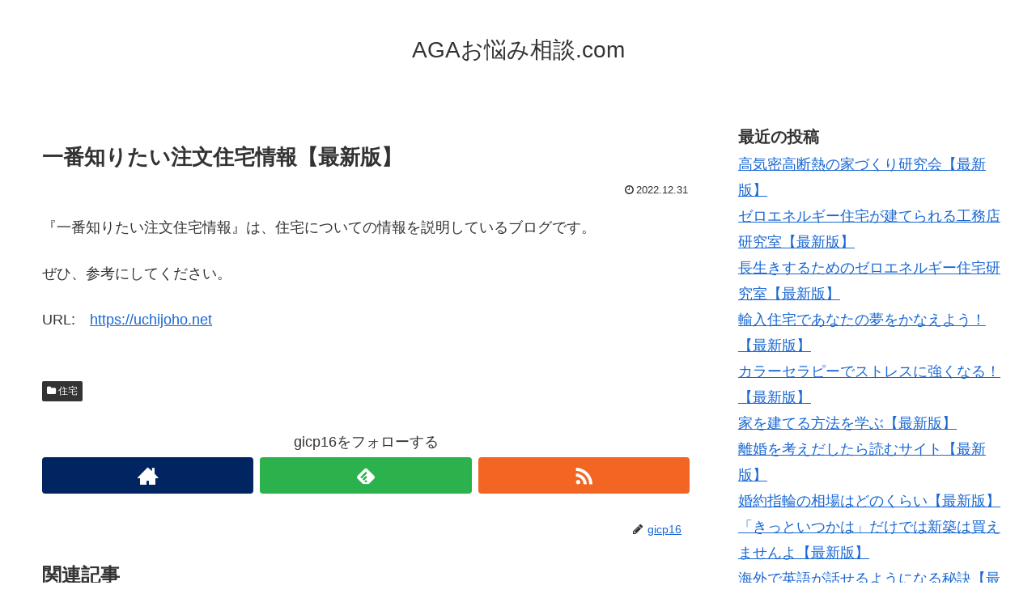

--- FILE ---
content_type: text/html; charset=UTF-8
request_url: https://nayamiaga.com/archives/217
body_size: 12681
content:
<!doctype html>
<html lang="ja">

<head>
  
  
<meta charset="utf-8">

<meta http-equiv="X-UA-Compatible" content="IE=edge">

<meta name="HandheldFriendly" content="True">
<meta name="MobileOptimized" content="320">
<meta name="viewport" content="width=device-width, initial-scale=1"/>



<title>一番知りたい注文住宅情報【最新版】  |  AGAお悩み相談.com</title>
<meta name='robots' content='max-image-preview:large' />
<link rel='dns-prefetch' href='//cdnjs.cloudflare.com' />
<link rel='dns-prefetch' href='//maxcdn.bootstrapcdn.com' />
<link rel="alternate" type="application/rss+xml" title="AGAお悩み相談.com &raquo; フィード" href="https://nayamiaga.com/feed" />
<link rel="alternate" type="application/rss+xml" title="AGAお悩み相談.com &raquo; コメントフィード" href="https://nayamiaga.com/comments/feed" />
<style id='wp-img-auto-sizes-contain-inline-css'>
img:is([sizes=auto i],[sizes^="auto," i]){contain-intrinsic-size:3000px 1500px}
/*# sourceURL=wp-img-auto-sizes-contain-inline-css */
</style>
<link rel='stylesheet' id='cocoon-style-css' href='https://nayamiaga.com/wp-content/themes/cocoon-master/style.css?ver=6.9&#038;fver=20190216043208' media='all' />
<style id='cocoon-style-inline-css'>
@media screen and (max-width:480px){.page-body{font-size:16px}}.main{width:860px}.sidebar{width:356px}@media screen and (max-width:1242px){ .wrap{width:auto}.main,.sidebar,.sidebar-left .main,.sidebar-left .sidebar{margin:0 .5%}.main{width:67%}.sidebar{padding:0 10px;width:30%}.entry-card-thumb{width:38%}.entry-card-content{margin-left:40%}}body::after{content:url(https://nayamiaga.com/wp-content/themes/cocoon-master/lib/analytics/access.php?post_id=217&post_type=post);visibility:hidden;position:absolute;bottom:0;right:0;width:1px;height:1px;overflow:hidden} .toc-checkbox{display:none}.toc-content{visibility:hidden;  height:0;opacity:.2;transition:all .5s ease-out}.toc-checkbox:checked~.toc-content{ visibility:visible;padding-top:.6em;height:100%;opacity:1}.toc-title::after{content:'[開く]';margin-left:.5em;cursor:pointer;font-size:.8em}.toc-title:hover::after{text-decoration:underline}.toc-checkbox:checked+.toc-title::after{content:'[閉じる]'}#respond{display:none}.entry-content>*,.demo .entry-content p{line-height:1.8}.entry-content>*,.demo .entry-content p{margin-top:1.4em;margin-bottom:1.4em}.entry-content>.micro-top{margin-bottom:-1.54em}.entry-content>.micro-balloon{margin-bottom:-1.12em}.entry-content>.micro-bottom{margin-top:-1.54em}.entry-content>.micro-bottom.micro-balloon{margin-top:-1.12em;margin-bottom:1.4em}
/*# sourceURL=cocoon-style-inline-css */
</style>
<link rel='stylesheet' id='font-awesome-style-css' href='https://maxcdn.bootstrapcdn.com/font-awesome/4.7.0/css/font-awesome.min.css?ver=6.9' media='all' />
<link rel='stylesheet' id='icomoon-style-css' href='https://nayamiaga.com/wp-content/themes/cocoon-master/webfonts/icomoon/style.css?ver=6.9&#038;fver=20190216043208' media='all' />
<link rel='stylesheet' id='baguettebox-style-css' href='https://nayamiaga.com/wp-content/themes/cocoon-master/plugins/baguettebox/dist/baguetteBox.min.css?ver=6.9&#038;fver=20190216043208' media='all' />
<link rel='stylesheet' id='slick-theme-style-css' href='https://nayamiaga.com/wp-content/themes/cocoon-master/plugins/slick/slick-theme.css?ver=6.9&#038;fver=20190216043208' media='all' />
<link rel='stylesheet' id='cocoon-child-style-css' href='https://nayamiaga.com/wp-content/themes/cocoon-child-master/style.css?ver=6.9&#038;fver=20210601012502' media='all' />
<style id='wp-block-library-inline-css'>
:root{--wp-block-synced-color:#7a00df;--wp-block-synced-color--rgb:122,0,223;--wp-bound-block-color:var(--wp-block-synced-color);--wp-editor-canvas-background:#ddd;--wp-admin-theme-color:#007cba;--wp-admin-theme-color--rgb:0,124,186;--wp-admin-theme-color-darker-10:#006ba1;--wp-admin-theme-color-darker-10--rgb:0,107,160.5;--wp-admin-theme-color-darker-20:#005a87;--wp-admin-theme-color-darker-20--rgb:0,90,135;--wp-admin-border-width-focus:2px}@media (min-resolution:192dpi){:root{--wp-admin-border-width-focus:1.5px}}.wp-element-button{cursor:pointer}:root .has-very-light-gray-background-color{background-color:#eee}:root .has-very-dark-gray-background-color{background-color:#313131}:root .has-very-light-gray-color{color:#eee}:root .has-very-dark-gray-color{color:#313131}:root .has-vivid-green-cyan-to-vivid-cyan-blue-gradient-background{background:linear-gradient(135deg,#00d084,#0693e3)}:root .has-purple-crush-gradient-background{background:linear-gradient(135deg,#34e2e4,#4721fb 50%,#ab1dfe)}:root .has-hazy-dawn-gradient-background{background:linear-gradient(135deg,#faaca8,#dad0ec)}:root .has-subdued-olive-gradient-background{background:linear-gradient(135deg,#fafae1,#67a671)}:root .has-atomic-cream-gradient-background{background:linear-gradient(135deg,#fdd79a,#004a59)}:root .has-nightshade-gradient-background{background:linear-gradient(135deg,#330968,#31cdcf)}:root .has-midnight-gradient-background{background:linear-gradient(135deg,#020381,#2874fc)}:root{--wp--preset--font-size--normal:16px;--wp--preset--font-size--huge:42px}.has-regular-font-size{font-size:1em}.has-larger-font-size{font-size:2.625em}.has-normal-font-size{font-size:var(--wp--preset--font-size--normal)}.has-huge-font-size{font-size:var(--wp--preset--font-size--huge)}.has-text-align-center{text-align:center}.has-text-align-left{text-align:left}.has-text-align-right{text-align:right}.has-fit-text{white-space:nowrap!important}#end-resizable-editor-section{display:none}.aligncenter{clear:both}.items-justified-left{justify-content:flex-start}.items-justified-center{justify-content:center}.items-justified-right{justify-content:flex-end}.items-justified-space-between{justify-content:space-between}.screen-reader-text{border:0;clip-path:inset(50%);height:1px;margin:-1px;overflow:hidden;padding:0;position:absolute;width:1px;word-wrap:normal!important}.screen-reader-text:focus{background-color:#ddd;clip-path:none;color:#444;display:block;font-size:1em;height:auto;left:5px;line-height:normal;padding:15px 23px 14px;text-decoration:none;top:5px;width:auto;z-index:100000}html :where(.has-border-color){border-style:solid}html :where([style*=border-top-color]){border-top-style:solid}html :where([style*=border-right-color]){border-right-style:solid}html :where([style*=border-bottom-color]){border-bottom-style:solid}html :where([style*=border-left-color]){border-left-style:solid}html :where([style*=border-width]){border-style:solid}html :where([style*=border-top-width]){border-top-style:solid}html :where([style*=border-right-width]){border-right-style:solid}html :where([style*=border-bottom-width]){border-bottom-style:solid}html :where([style*=border-left-width]){border-left-style:solid}html :where(img[class*=wp-image-]){height:auto;max-width:100%}:where(figure){margin:0 0 1em}html :where(.is-position-sticky){--wp-admin--admin-bar--position-offset:var(--wp-admin--admin-bar--height,0px)}@media screen and (max-width:600px){html :where(.is-position-sticky){--wp-admin--admin-bar--position-offset:0px}}

/*# sourceURL=wp-block-library-inline-css */
</style><style id='wp-block-categories-inline-css' type='text/css'>
.wp-block-categories{box-sizing:border-box}.wp-block-categories.alignleft{margin-right:2em}.wp-block-categories.alignright{margin-left:2em}.wp-block-categories.wp-block-categories-dropdown.aligncenter{text-align:center}.wp-block-categories .wp-block-categories__label{display:block;width:100%}
/*# sourceURL=https://nayamiaga.com/wp-includes/blocks/categories/style.min.css */
</style>
<style id='wp-block-heading-inline-css' type='text/css'>
h1:where(.wp-block-heading).has-background,h2:where(.wp-block-heading).has-background,h3:where(.wp-block-heading).has-background,h4:where(.wp-block-heading).has-background,h5:where(.wp-block-heading).has-background,h6:where(.wp-block-heading).has-background{padding:1.25em 2.375em}h1.has-text-align-left[style*=writing-mode]:where([style*=vertical-lr]),h1.has-text-align-right[style*=writing-mode]:where([style*=vertical-rl]),h2.has-text-align-left[style*=writing-mode]:where([style*=vertical-lr]),h2.has-text-align-right[style*=writing-mode]:where([style*=vertical-rl]),h3.has-text-align-left[style*=writing-mode]:where([style*=vertical-lr]),h3.has-text-align-right[style*=writing-mode]:where([style*=vertical-rl]),h4.has-text-align-left[style*=writing-mode]:where([style*=vertical-lr]),h4.has-text-align-right[style*=writing-mode]:where([style*=vertical-rl]),h5.has-text-align-left[style*=writing-mode]:where([style*=vertical-lr]),h5.has-text-align-right[style*=writing-mode]:where([style*=vertical-rl]),h6.has-text-align-left[style*=writing-mode]:where([style*=vertical-lr]),h6.has-text-align-right[style*=writing-mode]:where([style*=vertical-rl]){rotate:180deg}
/*# sourceURL=https://nayamiaga.com/wp-includes/blocks/heading/style.min.css */
</style>
<style id='wp-block-latest-posts-inline-css' type='text/css'>
.wp-block-latest-posts{box-sizing:border-box}.wp-block-latest-posts.alignleft{margin-right:2em}.wp-block-latest-posts.alignright{margin-left:2em}.wp-block-latest-posts.wp-block-latest-posts__list{list-style:none}.wp-block-latest-posts.wp-block-latest-posts__list li{clear:both;overflow-wrap:break-word}.wp-block-latest-posts.is-grid{display:flex;flex-wrap:wrap}.wp-block-latest-posts.is-grid li{margin:0 1.25em 1.25em 0;width:100%}@media (min-width:600px){.wp-block-latest-posts.columns-2 li{width:calc(50% - .625em)}.wp-block-latest-posts.columns-2 li:nth-child(2n){margin-right:0}.wp-block-latest-posts.columns-3 li{width:calc(33.33333% - .83333em)}.wp-block-latest-posts.columns-3 li:nth-child(3n){margin-right:0}.wp-block-latest-posts.columns-4 li{width:calc(25% - .9375em)}.wp-block-latest-posts.columns-4 li:nth-child(4n){margin-right:0}.wp-block-latest-posts.columns-5 li{width:calc(20% - 1em)}.wp-block-latest-posts.columns-5 li:nth-child(5n){margin-right:0}.wp-block-latest-posts.columns-6 li{width:calc(16.66667% - 1.04167em)}.wp-block-latest-posts.columns-6 li:nth-child(6n){margin-right:0}}:root :where(.wp-block-latest-posts.is-grid){padding:0}:root :where(.wp-block-latest-posts.wp-block-latest-posts__list){padding-left:0}.wp-block-latest-posts__post-author,.wp-block-latest-posts__post-date{display:block;font-size:.8125em}.wp-block-latest-posts__post-excerpt,.wp-block-latest-posts__post-full-content{margin-bottom:1em;margin-top:.5em}.wp-block-latest-posts__featured-image a{display:inline-block}.wp-block-latest-posts__featured-image img{height:auto;max-width:100%;width:auto}.wp-block-latest-posts__featured-image.alignleft{float:left;margin-right:1em}.wp-block-latest-posts__featured-image.alignright{float:right;margin-left:1em}.wp-block-latest-posts__featured-image.aligncenter{margin-bottom:1em;text-align:center}
/*# sourceURL=https://nayamiaga.com/wp-includes/blocks/latest-posts/style.min.css */
</style>
<style id='wp-block-loginout-inline-css' type='text/css'>
.wp-block-loginout{box-sizing:border-box}
/*# sourceURL=https://nayamiaga.com/wp-includes/blocks/loginout/style.min.css */
</style>
<style id='wp-block-group-inline-css' type='text/css'>
.wp-block-group{box-sizing:border-box}:where(.wp-block-group.wp-block-group-is-layout-constrained){position:relative}
/*# sourceURL=https://nayamiaga.com/wp-includes/blocks/group/style.min.css */
</style>
<style id='global-styles-inline-css' type='text/css'>
:root{--wp--preset--aspect-ratio--square: 1;--wp--preset--aspect-ratio--4-3: 4/3;--wp--preset--aspect-ratio--3-4: 3/4;--wp--preset--aspect-ratio--3-2: 3/2;--wp--preset--aspect-ratio--2-3: 2/3;--wp--preset--aspect-ratio--16-9: 16/9;--wp--preset--aspect-ratio--9-16: 9/16;--wp--preset--color--black: #000000;--wp--preset--color--cyan-bluish-gray: #abb8c3;--wp--preset--color--white: #ffffff;--wp--preset--color--pale-pink: #f78da7;--wp--preset--color--vivid-red: #cf2e2e;--wp--preset--color--luminous-vivid-orange: #ff6900;--wp--preset--color--luminous-vivid-amber: #fcb900;--wp--preset--color--light-green-cyan: #7bdcb5;--wp--preset--color--vivid-green-cyan: #00d084;--wp--preset--color--pale-cyan-blue: #8ed1fc;--wp--preset--color--vivid-cyan-blue: #0693e3;--wp--preset--color--vivid-purple: #9b51e0;--wp--preset--gradient--vivid-cyan-blue-to-vivid-purple: linear-gradient(135deg,rgb(6,147,227) 0%,rgb(155,81,224) 100%);--wp--preset--gradient--light-green-cyan-to-vivid-green-cyan: linear-gradient(135deg,rgb(122,220,180) 0%,rgb(0,208,130) 100%);--wp--preset--gradient--luminous-vivid-amber-to-luminous-vivid-orange: linear-gradient(135deg,rgb(252,185,0) 0%,rgb(255,105,0) 100%);--wp--preset--gradient--luminous-vivid-orange-to-vivid-red: linear-gradient(135deg,rgb(255,105,0) 0%,rgb(207,46,46) 100%);--wp--preset--gradient--very-light-gray-to-cyan-bluish-gray: linear-gradient(135deg,rgb(238,238,238) 0%,rgb(169,184,195) 100%);--wp--preset--gradient--cool-to-warm-spectrum: linear-gradient(135deg,rgb(74,234,220) 0%,rgb(151,120,209) 20%,rgb(207,42,186) 40%,rgb(238,44,130) 60%,rgb(251,105,98) 80%,rgb(254,248,76) 100%);--wp--preset--gradient--blush-light-purple: linear-gradient(135deg,rgb(255,206,236) 0%,rgb(152,150,240) 100%);--wp--preset--gradient--blush-bordeaux: linear-gradient(135deg,rgb(254,205,165) 0%,rgb(254,45,45) 50%,rgb(107,0,62) 100%);--wp--preset--gradient--luminous-dusk: linear-gradient(135deg,rgb(255,203,112) 0%,rgb(199,81,192) 50%,rgb(65,88,208) 100%);--wp--preset--gradient--pale-ocean: linear-gradient(135deg,rgb(255,245,203) 0%,rgb(182,227,212) 50%,rgb(51,167,181) 100%);--wp--preset--gradient--electric-grass: linear-gradient(135deg,rgb(202,248,128) 0%,rgb(113,206,126) 100%);--wp--preset--gradient--midnight: linear-gradient(135deg,rgb(2,3,129) 0%,rgb(40,116,252) 100%);--wp--preset--font-size--small: 13px;--wp--preset--font-size--medium: 20px;--wp--preset--font-size--large: 36px;--wp--preset--font-size--x-large: 42px;--wp--preset--spacing--20: 0.44rem;--wp--preset--spacing--30: 0.67rem;--wp--preset--spacing--40: 1rem;--wp--preset--spacing--50: 1.5rem;--wp--preset--spacing--60: 2.25rem;--wp--preset--spacing--70: 3.38rem;--wp--preset--spacing--80: 5.06rem;--wp--preset--shadow--natural: 6px 6px 9px rgba(0, 0, 0, 0.2);--wp--preset--shadow--deep: 12px 12px 50px rgba(0, 0, 0, 0.4);--wp--preset--shadow--sharp: 6px 6px 0px rgba(0, 0, 0, 0.2);--wp--preset--shadow--outlined: 6px 6px 0px -3px rgb(255, 255, 255), 6px 6px rgb(0, 0, 0);--wp--preset--shadow--crisp: 6px 6px 0px rgb(0, 0, 0);}:where(.is-layout-flex){gap: 0.5em;}:where(.is-layout-grid){gap: 0.5em;}body .is-layout-flex{display: flex;}.is-layout-flex{flex-wrap: wrap;align-items: center;}.is-layout-flex > :is(*, div){margin: 0;}body .is-layout-grid{display: grid;}.is-layout-grid > :is(*, div){margin: 0;}:where(.wp-block-columns.is-layout-flex){gap: 2em;}:where(.wp-block-columns.is-layout-grid){gap: 2em;}:where(.wp-block-post-template.is-layout-flex){gap: 1.25em;}:where(.wp-block-post-template.is-layout-grid){gap: 1.25em;}.has-black-color{color: var(--wp--preset--color--black) !important;}.has-cyan-bluish-gray-color{color: var(--wp--preset--color--cyan-bluish-gray) !important;}.has-white-color{color: var(--wp--preset--color--white) !important;}.has-pale-pink-color{color: var(--wp--preset--color--pale-pink) !important;}.has-vivid-red-color{color: var(--wp--preset--color--vivid-red) !important;}.has-luminous-vivid-orange-color{color: var(--wp--preset--color--luminous-vivid-orange) !important;}.has-luminous-vivid-amber-color{color: var(--wp--preset--color--luminous-vivid-amber) !important;}.has-light-green-cyan-color{color: var(--wp--preset--color--light-green-cyan) !important;}.has-vivid-green-cyan-color{color: var(--wp--preset--color--vivid-green-cyan) !important;}.has-pale-cyan-blue-color{color: var(--wp--preset--color--pale-cyan-blue) !important;}.has-vivid-cyan-blue-color{color: var(--wp--preset--color--vivid-cyan-blue) !important;}.has-vivid-purple-color{color: var(--wp--preset--color--vivid-purple) !important;}.has-black-background-color{background-color: var(--wp--preset--color--black) !important;}.has-cyan-bluish-gray-background-color{background-color: var(--wp--preset--color--cyan-bluish-gray) !important;}.has-white-background-color{background-color: var(--wp--preset--color--white) !important;}.has-pale-pink-background-color{background-color: var(--wp--preset--color--pale-pink) !important;}.has-vivid-red-background-color{background-color: var(--wp--preset--color--vivid-red) !important;}.has-luminous-vivid-orange-background-color{background-color: var(--wp--preset--color--luminous-vivid-orange) !important;}.has-luminous-vivid-amber-background-color{background-color: var(--wp--preset--color--luminous-vivid-amber) !important;}.has-light-green-cyan-background-color{background-color: var(--wp--preset--color--light-green-cyan) !important;}.has-vivid-green-cyan-background-color{background-color: var(--wp--preset--color--vivid-green-cyan) !important;}.has-pale-cyan-blue-background-color{background-color: var(--wp--preset--color--pale-cyan-blue) !important;}.has-vivid-cyan-blue-background-color{background-color: var(--wp--preset--color--vivid-cyan-blue) !important;}.has-vivid-purple-background-color{background-color: var(--wp--preset--color--vivid-purple) !important;}.has-black-border-color{border-color: var(--wp--preset--color--black) !important;}.has-cyan-bluish-gray-border-color{border-color: var(--wp--preset--color--cyan-bluish-gray) !important;}.has-white-border-color{border-color: var(--wp--preset--color--white) !important;}.has-pale-pink-border-color{border-color: var(--wp--preset--color--pale-pink) !important;}.has-vivid-red-border-color{border-color: var(--wp--preset--color--vivid-red) !important;}.has-luminous-vivid-orange-border-color{border-color: var(--wp--preset--color--luminous-vivid-orange) !important;}.has-luminous-vivid-amber-border-color{border-color: var(--wp--preset--color--luminous-vivid-amber) !important;}.has-light-green-cyan-border-color{border-color: var(--wp--preset--color--light-green-cyan) !important;}.has-vivid-green-cyan-border-color{border-color: var(--wp--preset--color--vivid-green-cyan) !important;}.has-pale-cyan-blue-border-color{border-color: var(--wp--preset--color--pale-cyan-blue) !important;}.has-vivid-cyan-blue-border-color{border-color: var(--wp--preset--color--vivid-cyan-blue) !important;}.has-vivid-purple-border-color{border-color: var(--wp--preset--color--vivid-purple) !important;}.has-vivid-cyan-blue-to-vivid-purple-gradient-background{background: var(--wp--preset--gradient--vivid-cyan-blue-to-vivid-purple) !important;}.has-light-green-cyan-to-vivid-green-cyan-gradient-background{background: var(--wp--preset--gradient--light-green-cyan-to-vivid-green-cyan) !important;}.has-luminous-vivid-amber-to-luminous-vivid-orange-gradient-background{background: var(--wp--preset--gradient--luminous-vivid-amber-to-luminous-vivid-orange) !important;}.has-luminous-vivid-orange-to-vivid-red-gradient-background{background: var(--wp--preset--gradient--luminous-vivid-orange-to-vivid-red) !important;}.has-very-light-gray-to-cyan-bluish-gray-gradient-background{background: var(--wp--preset--gradient--very-light-gray-to-cyan-bluish-gray) !important;}.has-cool-to-warm-spectrum-gradient-background{background: var(--wp--preset--gradient--cool-to-warm-spectrum) !important;}.has-blush-light-purple-gradient-background{background: var(--wp--preset--gradient--blush-light-purple) !important;}.has-blush-bordeaux-gradient-background{background: var(--wp--preset--gradient--blush-bordeaux) !important;}.has-luminous-dusk-gradient-background{background: var(--wp--preset--gradient--luminous-dusk) !important;}.has-pale-ocean-gradient-background{background: var(--wp--preset--gradient--pale-ocean) !important;}.has-electric-grass-gradient-background{background: var(--wp--preset--gradient--electric-grass) !important;}.has-midnight-gradient-background{background: var(--wp--preset--gradient--midnight) !important;}.has-small-font-size{font-size: var(--wp--preset--font-size--small) !important;}.has-medium-font-size{font-size: var(--wp--preset--font-size--medium) !important;}.has-large-font-size{font-size: var(--wp--preset--font-size--large) !important;}.has-x-large-font-size{font-size: var(--wp--preset--font-size--x-large) !important;}
/*# sourceURL=global-styles-inline-css */
</style>

<style id='classic-theme-styles-inline-css'>
/*! This file is auto-generated */
.wp-block-button__link{color:#fff;background-color:#32373c;border-radius:9999px;box-shadow:none;text-decoration:none;padding:calc(.667em + 2px) calc(1.333em + 2px);font-size:1.125em}.wp-block-file__button{background:#32373c;color:#fff;text-decoration:none}
/*# sourceURL=/wp-includes/css/classic-themes.min.css */
</style>
<link rel='shortlink' href='https://nayamiaga.com/?p=217' />
<!-- Cocoon site icon -->
<link rel="icon" href="https://nayamiaga.com/wp-content/themes/cocoon-master/images/site-icon32x32.png" sizes="32x32" />
<link rel="icon" href="https://nayamiaga.com/wp-content/themes/cocoon-master/images/site-icon192x192.png" sizes="192x192" />
<link rel="apple-touch-icon" href="https://nayamiaga.com/wp-content/themes/cocoon-master/images/site-icon180x180.png" />
<meta name="msapplication-TileImage" content="https://nayamiaga.com/wp-content/themes/cocoon-master/images/site-icon270x270.png" />
<!-- Cocoon canonical -->
<link rel="canonical" href="https://nayamiaga.com/archives/217">
<!-- Cocoon meta description -->
<meta name="description" content="『一番知りたい注文住宅情報』は、住宅についての情報を説明しているブログです。ぜひ、参考にしてください。URL:　">
<!-- Cocoon meta keywords -->
<meta name="keywords" content="住宅">
<!-- Cocoon JSON-LD -->
<script type="application/ld+json">
{
  "@context": "https://schema.org",
  "@type": "Article",
  "mainEntityOfPage":{
    "@type":"WebPage",
    "@id":"https://nayamiaga.com/archives/217"
  },
  "headline": "一番知りたい注文住宅情報【最新版】",
  "image": {
    "@type": "ImageObject",
    "url": "https://nayamiaga.com/wp-content/themes/cocoon-master/images/no-image-large.png",
    "width": 800,
    "height": 451
  },
  "datePublished": "2022-12-31T03:15:40+09:00",
  "dateModified": "2022-12-31T03:15:40+09:00",
  "author": {
    "@type": "Person",
    "name": "gicp16"
  },
  "publisher": {
    "@type": "Organization",
    "name": "AGAお悩み相談.com",
    "logo": {
      "@type": "ImageObject",
      "url": "https://nayamiaga.com/wp-content/themes/cocoon-master/images/no-amp-logo.png",
      "width": 206,
      "height": 60
    }
  },
  "description": "『一番知りたい注文住宅情報』は、住宅についての情報を説明しているブログです。ぜひ、参考にしてください。URL:　…"
}
</script>

<!-- OGP -->
<meta property="og:type" content="article">
<meta property="og:description" content="『一番知りたい注文住宅情報』は、住宅についての情報を説明しているブログです。ぜひ、参考にしてください。URL:　">
<meta property="og:title" content="一番知りたい注文住宅情報【最新版】">
<meta property="og:url" content="https://nayamiaga.com/archives/217">
<meta property="og:image" content="https://nayamiaga.com/wp-content/themes/cocoon-master/screenshot.jpg">
<meta property="og:site_name" content="AGAお悩み相談.com">
<meta property="og:locale" content="ja_JP">
<meta property="article:published_time" content="2022-12-31T03:15:40+09:00" />
<meta property="article:modified_time" content="2022-12-31T03:15:40+09:00" />
<meta property="article:section" content="住宅">
<!-- /OGP -->

<!-- Twitter Card -->
<meta name="twitter:card" content="summary">
<meta name="twitter:description" content="『一番知りたい注文住宅情報』は、住宅についての情報を説明しているブログです。ぜひ、参考にしてください。URL:　">
<meta name="twitter:title" content="一番知りたい注文住宅情報【最新版】">
<meta name="twitter:url" content="https://nayamiaga.com/archives/217">
<meta name="twitter:image" content="https://nayamiaga.com/wp-content/themes/cocoon-master/screenshot.jpg">
<meta name="twitter:domain" content="nayamiaga.com">
<!-- /Twitter Card -->




</head>

<body class="wp-singular post-template-default single single-post postid-217 single-format-standard wp-theme-cocoon-master wp-child-theme-cocoon-child-master public-page page-body categoryid-9 ff-yu-gothic fz-18px fw-400 hlt-center-logo-wrap ect-entry-card-wrap rect-entry-card-wrap  scrollable-sidebar no-scrollable-main sidebar-right mblt-slide-in author-admin mobile-button-slide-in no-mobile-sidebar no-thumbnail no-sp-snippet" itemscope itemtype="https://schema.org/WebPage">





<div id="container" class="container cf">
  
<div id="header-container" class="header-container">
  <div class="header-container-in hlt-center-logo">
    <header id="header" class="header cf" itemscope itemtype="https://schema.org/WPHeader">

      <div id="header-in" class="header-in wrap cf" itemscope itemtype="https://schema.org/WebSite">

        
<div class="tagline" itemprop="alternativeHeadline"></div>

        <div class="logo logo-header logo-text"><a href="https://nayamiaga.com" class="site-name site-name-text-link" itemprop="url"><span class="site-name-text" itemprop="name about">AGAお悩み相談.com</span></a></div>
        
      </div>

    </header>

    <!-- Navigation -->
<nav id="navi" class="navi cf" itemscope itemtype="https://schema.org/SiteNavigationElement">
  <div id="navi-in" class="navi-in wrap cf">
          </div><!-- /#navi-in -->
</nav>
<!-- /Navigation -->
  </div><!-- /.header-container-in -->
</div><!-- /.header-container -->

  
  

  
  
  
  
  
  <div id="content" class="content cf">

    <div id="content-in" class="content-in wrap">

        <main id="main" class="main" itemscope itemtype="https://schema.org/Blog">



<article id="post-217" class="article post-217 post type-post status-publish format-standard hentry category-9-post" itemscope="itemscope" itemprop="blogPost" itemtype="https://schema.org/BlogPosting">
  
      
      
      <header class="article-header entry-header">
        <h1 class="entry-title" itemprop="headline">
          一番知りたい注文住宅情報【最新版】        </h1>

        
        
        <div class="eye-catch-wrap display-none">
<figure class="eye-catch" itemprop="image" itemscope itemtype="https://schema.org/ImageObject">
   <img src="https://nayamiaga.com/wp-content/themes/cocoon-master/screenshot.jpg" width="880" height="660" alt="">  <meta itemprop="url" content="https://nayamiaga.com/wp-content/themes/cocoon-master/screenshot.jpg">
  <meta itemprop="width" content="880">
  <meta itemprop="height" content="660">
  <span class="cat-label cat-label-9">住宅</span></figure>
</div>

        

        <div class="date-tags">
  <span class="post-date"><time class="entry-date date published updated" datetime="2022-12-31T03:15:40+09:00" itemprop="datePublished dateModified">2022.12.31</time></span>
  </div>


         
        
        
      </header>

      <div class="entry-content cf" itemprop="mainEntityOfPage">
      <p>『一番知りたい注文住宅情報』は、住宅についての情報を説明しているブログです。</p>
<p>ぜひ、参考にしてください。</p>
<p>URL:　<a href="https://uchijoho.net" target="_blank">https://uchijoho.net</a></p>
      </div>

      
      <footer class="article-footer entry-footer">

        
        
        
<div class="entry-categories-tags ctdt-one-row">
  <div class="entry-categories"><a class="cat-link cat-link-9" href="https://nayamiaga.com/archives/category/%e4%bd%8f%e5%ae%85">住宅</a></div>
  <div class="entry-tags"></div>
</div>

        
        
        
        
        
        <!-- SNSページ -->
<div class="sns-follow bc-brand-color fbc-hide">

    <div class="sns-follow-message">gicp16をフォローする</div>
    <div class="sns-follow-buttons sns-buttons">

      <a href="https://nayamiaga.com" class="follow-button website-button website-follow-button-sq" target="_blank" title="著者サイト" rel="nofollow"><span class="icon-home-logo"></span></a>
  
  
  
  
  
  
  
  
  
  
  
  
  
      <a href="//feedly.com/i/subscription/feed/https%3A%2F%2Fnayamiaga.com%2Ffeed" class="follow-button feedly-button feedly-follow-button-sq" target="blank" title="feedlyで更新情報を購読" rel="nofollow"><span class="icon-feedly-logo"></span><span class="follow-count feedly-follow-count"></span></a>
  
      <a href="https://nayamiaga.com/feed" class="follow-button rss-button rss-follow-button-sq" target="_blank" title="RSSで更新情報をフォロー" rel="nofollow"><span class="icon-rss-logo"></span></a>
  
  </div><!-- /.sns-follow-buttons -->

</div><!-- /.sns-follow -->

        
        
        
        <div class="footer-meta">
  <div class="author-info">
    <a href="https://nayamiaga.com/archives/author/gicp16" class="author-link">
      <span class="post-author vcard author" itemprop="editor author creator copyrightHolder" itemscope itemtype="https://schema.org/Person">
        <span class="author-name fn" itemprop="name">gicp16</span>
      </span>
    </a>
  </div>
</div>

        <!-- publisher設定 -->
                <div class="publisher" itemprop="publisher" itemscope itemtype="https://schema.org/Organization">
            <div itemprop="logo" itemscope itemtype="https://schema.org/ImageObject">
              <img src="https://nayamiaga.com/wp-content/themes/cocoon-master/images/no-amp-logo.png" width="206" height="60" alt="">
              <meta itemprop="url" content="https://nayamiaga.com/wp-content/themes/cocoon-master/images/no-amp-logo.png">
              <meta itemprop="width" content="206">
              <meta itemprop="height" content="60">
            </div>
            <div itemprop="name">AGAお悩み相談.com</div>
        </div>
      </footer>

    </article>


<div class="under-entry-content">
  <aside id="related-entries" class="related-entries rect-entry-card">
  <h2 class="related-entry-heading">
    <span class="related-entry-main-heading main-caption">
      関連記事    </span>
      </h2>
  <div class="related-list">
           <a href="https://nayamiaga.com/archives/315" class="related-entry-card-wrap a-wrap border-element cf" title="子供が巣立ったらリフォームを考えよう【最新版】">
<article class="related-entry-card e-card cf">

  <figure class="related-entry-card-thumb card-thumb e-card-thumb">
        <img src="https://nayamiaga.com/wp-content/themes/cocoon-master/images/no-image-160.png" alt="" class="no-image related-entry-card-no-image" width="160" height="90" />
        <span class="cat-label cat-label-9">住宅</span>  </figure><!-- /.related-entry-thumb -->

  <div class="related-entry-card-content card-content e-card-content">
    <h3 class="related-entry-card-title card-title e-card-title">
      子供が巣立ったらリフォームを考えよう【最新版】    </h3>
        <div class="related-entry-card-snippet card-snippet e-card-snippet">
      『子供が巣立ったらリフォームを考えよう』は、住宅についての情報を説明しているブログです。

ぜひ、参考にしてください。

URL:　    </div>
        <div class="related-entry-card-meta card-meta e-card-meta">
      <div class="related-entry-card-info e-card-info">
                              </div>
    </div>

  </div><!-- /.related-entry-card-content -->



</article><!-- /.related-entry-card -->
</a><!-- /.related-entry-card-wrap -->
       <a href="https://nayamiaga.com/archives/208" class="related-entry-card-wrap a-wrap border-element cf" title="リフォームの成功体験談【最新版】">
<article class="related-entry-card e-card cf">

  <figure class="related-entry-card-thumb card-thumb e-card-thumb">
        <img src="https://nayamiaga.com/wp-content/themes/cocoon-master/images/no-image-160.png" alt="" class="no-image related-entry-card-no-image" width="160" height="90" />
        <span class="cat-label cat-label-9">住宅</span>  </figure><!-- /.related-entry-thumb -->

  <div class="related-entry-card-content card-content e-card-content">
    <h3 class="related-entry-card-title card-title e-card-title">
      リフォームの成功体験談【最新版】    </h3>
        <div class="related-entry-card-snippet card-snippet e-card-snippet">
      『リフォームの成功体験談』は、住宅についての情報を説明しているブログです。

ぜひ、参考にしてください。

URL:　    </div>
        <div class="related-entry-card-meta card-meta e-card-meta">
      <div class="related-entry-card-info e-card-info">
                              </div>
    </div>

  </div><!-- /.related-entry-card-content -->



</article><!-- /.related-entry-card -->
</a><!-- /.related-entry-card-wrap -->
       <a href="https://nayamiaga.com/archives/338" class="related-entry-card-wrap a-wrap border-element cf" title="みんな納得の新築輸入住宅【最新版】">
<article class="related-entry-card e-card cf">

  <figure class="related-entry-card-thumb card-thumb e-card-thumb">
        <img src="https://nayamiaga.com/wp-content/themes/cocoon-master/images/no-image-160.png" alt="" class="no-image related-entry-card-no-image" width="160" height="90" />
        <span class="cat-label cat-label-9">住宅</span>  </figure><!-- /.related-entry-thumb -->

  <div class="related-entry-card-content card-content e-card-content">
    <h3 class="related-entry-card-title card-title e-card-title">
      みんな納得の新築輸入住宅【最新版】    </h3>
        <div class="related-entry-card-snippet card-snippet e-card-snippet">
      『みんな納得の新築輸入住宅』は、住宅についての情報を説明しているブログです。

ぜひ、参考にしてください。

URL:　    </div>
        <div class="related-entry-card-meta card-meta e-card-meta">
      <div class="related-entry-card-info e-card-info">
                              </div>
    </div>

  </div><!-- /.related-entry-card-content -->



</article><!-- /.related-entry-card -->
</a><!-- /.related-entry-card-wrap -->
       <a href="https://nayamiaga.com/archives/129" class="related-entry-card-wrap a-wrap border-element cf" title="住宅のリフォーム情報やお得情報【最新版】">
<article class="related-entry-card e-card cf">

  <figure class="related-entry-card-thumb card-thumb e-card-thumb">
        <img src="https://nayamiaga.com/wp-content/themes/cocoon-master/images/no-image-160.png" alt="" class="no-image related-entry-card-no-image" width="160" height="90" />
        <span class="cat-label cat-label-9">住宅</span>  </figure><!-- /.related-entry-thumb -->

  <div class="related-entry-card-content card-content e-card-content">
    <h3 class="related-entry-card-title card-title e-card-title">
      住宅のリフォーム情報やお得情報【最新版】    </h3>
        <div class="related-entry-card-snippet card-snippet e-card-snippet">
      『住宅のリフォーム情報やお得情報』は、住宅についての情報を説明しているブログです。

ぜひ、参考にしてください。

URL:　    </div>
        <div class="related-entry-card-meta card-meta e-card-meta">
      <div class="related-entry-card-info e-card-info">
                              </div>
    </div>

  </div><!-- /.related-entry-card-content -->



</article><!-- /.related-entry-card -->
</a><!-- /.related-entry-card-wrap -->
       <a href="https://nayamiaga.com/archives/376" class="related-entry-card-wrap a-wrap border-element cf" title="欧米スタイルの住宅で憧れの生活を手に入れよう【最新版】">
<article class="related-entry-card e-card cf">

  <figure class="related-entry-card-thumb card-thumb e-card-thumb">
        <img src="https://nayamiaga.com/wp-content/themes/cocoon-master/images/no-image-160.png" alt="" class="no-image related-entry-card-no-image" width="160" height="90" />
        <span class="cat-label cat-label-9">住宅</span>  </figure><!-- /.related-entry-thumb -->

  <div class="related-entry-card-content card-content e-card-content">
    <h3 class="related-entry-card-title card-title e-card-title">
      欧米スタイルの住宅で憧れの生活を手に入れよう【最新版】    </h3>
        <div class="related-entry-card-snippet card-snippet e-card-snippet">
      『欧米スタイルの住宅で憧れの生活を手に入れよう』は、住宅についての情報を説明しているブログです。

ぜひ、参考にしてください。

URL:　    </div>
        <div class="related-entry-card-meta card-meta e-card-meta">
      <div class="related-entry-card-info e-card-info">
                              </div>
    </div>

  </div><!-- /.related-entry-card-content -->



</article><!-- /.related-entry-card -->
</a><!-- /.related-entry-card-wrap -->
       <a href="https://nayamiaga.com/archives/216" class="related-entry-card-wrap a-wrap border-element cf" title="注文住宅を買うときの初期費用情報【最新版】">
<article class="related-entry-card e-card cf">

  <figure class="related-entry-card-thumb card-thumb e-card-thumb">
        <img src="https://nayamiaga.com/wp-content/themes/cocoon-master/images/no-image-160.png" alt="" class="no-image related-entry-card-no-image" width="160" height="90" />
        <span class="cat-label cat-label-9">住宅</span>  </figure><!-- /.related-entry-thumb -->

  <div class="related-entry-card-content card-content e-card-content">
    <h3 class="related-entry-card-title card-title e-card-title">
      注文住宅を買うときの初期費用情報【最新版】    </h3>
        <div class="related-entry-card-snippet card-snippet e-card-snippet">
      『注文住宅を買うときの初期費用情報』は、住宅についての情報を説明しているブログです。

ぜひ、参考にしてください。

URL:　    </div>
        <div class="related-entry-card-meta card-meta e-card-meta">
      <div class="related-entry-card-info e-card-info">
                              </div>
    </div>

  </div><!-- /.related-entry-card-content -->



</article><!-- /.related-entry-card -->
</a><!-- /.related-entry-card-wrap -->
  
    </div>
</aside>

  
  
  <div id="pager-post-navi" class="pager-post-navi post-navi-default cf">
<a href="https://nayamiaga.com/archives/737" title="いい歯医者の選び方【最新版】" class="prev-post a-wrap border-element cf">
        <figure class="prev-post-thumb card-thumb"><img src="https://nayamiaga.com/wp-content/themes/cocoon-master/images/no-image-160.png" alt="" class="no-image post-navi-no-image" srcset="https://nayamiaga.com/wp-content/themes/cocoon-master/images/no-image-160.png 120w" width="120" height="68" sizes="(max-width: 120px) 120vw, 68px" /></figure>
        <div class="prev-post-title">いい歯医者の選び方【最新版】</div></a><a href="https://nayamiaga.com/archives/926" title="住宅は断熱でここまで住みよさが変わる【最新版】" class="next-post a-wrap cf">
        <figure class="next-post-thumb card-thumb">
        <img src="https://nayamiaga.com/wp-content/themes/cocoon-master/images/no-image-160.png" alt="" class="no-image post-navi-no-image" srcset="https://nayamiaga.com/wp-content/themes/cocoon-master/images/no-image-160.png 120w" width="120" height="68" sizes="(max-width: 120px) 120vw, 68px" /></figure>
<div class="next-post-title">住宅は断熱でここまで住みよさが変わる【最新版】</div></a></div><!-- /.pager-post-navi -->

  

  
</div>

<div id="breadcrumb" class="breadcrumb breadcrumb-category sbp-main-bottom" itemscope itemtype="https://schema.org/BreadcrumbList"><div class="breadcrumb-home" itemscope itemtype="https://schema.org/ListItem" itemprop="itemListElement"><span class="fa fa-home fa-fw"></span><a href="https://nayamiaga.com" itemprop="item"><span itemprop="name">ホーム</span></a><meta itemprop="position" content="1" /><span class="sp"><span class="fa fa-angle-right"></span></span></div><div class="breadcrumb-item" itemscope itemtype="https://schema.org/ListItem" itemprop="itemListElement"><span class="fa fa-folder fa-fw"></span><a href="https://nayamiaga.com/archives/category/%e4%bd%8f%e5%ae%85" itemprop="item"><span itemprop="name">住宅</span></a><meta itemprop="position" content="2" /></div></div><!-- /#breadcrumb -->

          </main>

        <div id="sidebar" class="sidebar nwa cf" role="complementary">

  
	<aside id="block-3" class="widget widget-sidebar widget-sidebar-standard widget_block">
<div class="wp-block-group"><div class="wp-block-group__inner-container is-layout-flow wp-block-group-is-layout-flow">
<h2 class="wp-block-heading">最近の投稿</h2>


<ul class="wp-block-latest-posts__list wp-block-latest-posts"><li><a class="wp-block-latest-posts__post-title" href="https://nayamiaga.com/archives/1217">高気密高断熱の家づくり研究会【最新版】</a></li>
<li><a class="wp-block-latest-posts__post-title" href="https://nayamiaga.com/archives/1215">ゼロエネルギー住宅が建てられる工務店研究室【最新版】</a></li>
<li><a class="wp-block-latest-posts__post-title" href="https://nayamiaga.com/archives/1213">長生きするためのゼロエネルギー住宅研究室【最新版】</a></li>
<li><a class="wp-block-latest-posts__post-title" href="https://nayamiaga.com/archives/333">輸入住宅であなたの夢をかなえよう！【最新版】</a></li>
<li><a class="wp-block-latest-posts__post-title" href="https://nayamiaga.com/archives/112">カラーセラピーでストレスに強くなる！【最新版】</a></li>
<li><a class="wp-block-latest-posts__post-title" href="https://nayamiaga.com/archives/396">家を建てる方法を学ぶ【最新版】</a></li>
<li><a class="wp-block-latest-posts__post-title" href="https://nayamiaga.com/archives/855">離婚を考えだしたら読むサイト【最新版】</a></li>
<li><a class="wp-block-latest-posts__post-title" href="https://nayamiaga.com/archives/913">婚約指輪の相場はどのくらい【最新版】</a></li>
<li><a class="wp-block-latest-posts__post-title" href="https://nayamiaga.com/archives/272">「きっといつかは」だけでは新築は買えませんよ【最新版】</a></li>
<li><a class="wp-block-latest-posts__post-title" href="https://nayamiaga.com/archives/84">海外で英語が話せるようになる秘訣【最新版】</a></li>
<li><a class="wp-block-latest-posts__post-title" href="https://nayamiaga.com/archives/951">バーチャルオフィスとシェアオフィスの違いは？【最新版】</a></li>
<li><a class="wp-block-latest-posts__post-title" href="https://nayamiaga.com/archives/66">エステサロンを変えてきれいになった私【最新版】</a></li>
<li><a class="wp-block-latest-posts__post-title" href="https://nayamiaga.com/archives/1074">相続対策の基礎講座【最新版】</a></li>
<li><a class="wp-block-latest-posts__post-title" href="https://nayamiaga.com/archives/937">工務店にエアコン取り付けをお願いしてみた【最新版】</a></li>
<li><a class="wp-block-latest-posts__post-title" href="https://nayamiaga.com/archives/643">突然の葬儀に戸惑わないために【最新版】</a></li>
<li><a class="wp-block-latest-posts__post-title" href="https://nayamiaga.com/archives/251">オトクに注文住宅を購入する【最新版】</a></li>
<li><a class="wp-block-latest-posts__post-title" href="https://nayamiaga.com/archives/1142">ガーデニング名人備忘録【最新版】</a></li>
<li><a class="wp-block-latest-posts__post-title" href="https://nayamiaga.com/archives/1006">いつから始める？エイジングケア【最新版】</a></li>
<li><a class="wp-block-latest-posts__post-title" href="https://nayamiaga.com/archives/721">髪の悩みの解決方法を伝授【最新版】</a></li>
<li><a class="wp-block-latest-posts__post-title" href="https://nayamiaga.com/archives/858">離婚相談駆け込みサイト【最新版】</a></li>
<li><a class="wp-block-latest-posts__post-title" href="https://nayamiaga.com/archives/70">冷え性にエステが効く理由【最新版】</a></li>
<li><a class="wp-block-latest-posts__post-title" href="https://nayamiaga.com/archives/892">留学オススメ都市ランキングーアメリカ編【最新版】</a></li>
<li><a class="wp-block-latest-posts__post-title" href="https://nayamiaga.com/archives/526">片付け清掃裏技集【最新版】</a></li>
<li><a class="wp-block-latest-posts__post-title" href="https://nayamiaga.com/archives/871">離婚は準備段階からタイヘン！【最新版】</a></li>
<li><a class="wp-block-latest-posts__post-title" href="https://nayamiaga.com/archives/417">こっそり続けるSNSの裏技テク【最新版】</a></li>
<li><a class="wp-block-latest-posts__post-title" href="https://nayamiaga.com/archives/578">医者が自分の家族にしか教えない病気克服法【最新版】</a></li>
<li><a class="wp-block-latest-posts__post-title" href="https://nayamiaga.com/archives/298">やっぱり戸建てがいい人向け情報【最新版】</a></li>
<li><a class="wp-block-latest-posts__post-title" href="https://nayamiaga.com/archives/228">失敗しない住まいづくりの資金計画【最新版】</a></li>
<li><a class="wp-block-latest-posts__post-title" href="https://nayamiaga.com/archives/956">シェアオフィスの機能を上手に利用しよう【最新版】</a></li>
<li><a class="wp-block-latest-posts__post-title" href="https://nayamiaga.com/archives/584">あなたの病気はどこから？【最新版】</a></li>
</ul></div></div>
</aside>
  
    <div id="sidebar-scroll" class="sidebar-scroll">
    <aside id="block-6" class="widget widget-sidebar widget-sidebar-scroll widget_block">
<div class="wp-block-group"><div class="wp-block-group__inner-container is-layout-flow wp-block-group-is-layout-flow">
<h2 class="wp-block-heading">カテゴリー</h2>


<ul class="wp-block-categories-list wp-block-categories">	<li class="cat-item cat-item-24"><a href="https://nayamiaga.com/archives/category/aga">AGA</a>
</li>
	<li class="cat-item cat-item-13"><a href="https://nayamiaga.com/archives/category/%e3%82%a4%e3%83%99%e3%83%b3%e3%83%88">イベント</a>
</li>
	<li class="cat-item cat-item-2"><a href="https://nayamiaga.com/archives/category/%e3%82%a8%e3%82%b9%e3%83%86">エステ</a>
</li>
	<li class="cat-item cat-item-4"><a href="https://nayamiaga.com/archives/category/%e3%82%ab%e3%82%a6%e3%83%b3%e3%82%bb%e3%83%aa%e3%83%b3%e3%82%b0">カウンセリング</a>
</li>
	<li class="cat-item cat-item-7"><a href="https://nayamiaga.com/archives/category/%e3%82%ab%e3%83%a9%e3%83%bc%e3%82%bb%e3%83%a9%e3%83%94%e3%83%bc">カラーセラピー</a>
</li>
	<li class="cat-item cat-item-3"><a href="https://nayamiaga.com/archives/category/%e3%82%af%e3%83%ac%e3%82%b8%e3%83%83%e3%83%88">クレジット</a>
</li>
	<li class="cat-item cat-item-31"><a href="https://nayamiaga.com/archives/category/%e3%82%b7%e3%82%a7%e3%82%a2%e3%82%aa%e3%83%95%e3%82%a3%e3%82%b9">シェアオフィス</a>
</li>
	<li class="cat-item cat-item-33"><a href="https://nayamiaga.com/archives/category/%e3%82%b8%e3%83%a5%e3%82%a8%e3%83%aa%e3%83%bc">ジュエリー</a>
</li>
	<li class="cat-item cat-item-34"><a href="https://nayamiaga.com/archives/category/%e3%82%b9%e3%83%88%e3%83%a9%e3%83%83%e3%83%97">ストラップ</a>
</li>
	<li class="cat-item cat-item-14"><a href="https://nayamiaga.com/archives/category/%e3%83%93%e3%83%83%e3%82%b0%e3%83%87%e3%83%bc%e3%82%bf">ビッグデータ</a>
</li>
	<li class="cat-item cat-item-36"><a href="https://nayamiaga.com/archives/category/%e3%83%95%e3%82%a1%e3%83%83%e3%82%b7%e3%83%a7%e3%83%b3">ファッション</a>
</li>
	<li class="cat-item cat-item-20"><a href="https://nayamiaga.com/archives/category/%e3%83%95%e3%82%b3%e3%82%a4%e3%83%80%e3%83%b3">フコイダン</a>
</li>
	<li class="cat-item cat-item-12"><a href="https://nayamiaga.com/archives/category/%e3%83%9a%e3%83%83%e3%83%88">ペット</a>
</li>
	<li class="cat-item cat-item-26"><a href="https://nayamiaga.com/archives/category/%e3%83%9e%e3%83%bc%e3%82%b1%e3%83%86%e3%82%a3%e3%83%b3%e3%82%b0">マーケティング</a>
</li>
	<li class="cat-item cat-item-10"><a href="https://nayamiaga.com/archives/category/%e3%83%a1%e3%83%83%e3%82%ad">メッキ</a>
</li>
	<li class="cat-item cat-item-9"><a href="https://nayamiaga.com/archives/category/%e4%bd%8f%e5%ae%85">住宅</a>
</li>
	<li class="cat-item cat-item-22"><a href="https://nayamiaga.com/archives/category/%e5%82%b5%e5%8b%99">債務</a>
</li>
	<li class="cat-item cat-item-37"><a href="https://nayamiaga.com/archives/category/%e5%86%99%e7%9c%9f%e9%a4%a8">写真館</a>
</li>
	<li class="cat-item cat-item-38"><a href="https://nayamiaga.com/archives/category/%e5%a4%96%e6%a7%8b%e5%b7%a5%e4%ba%8b">外構工事</a>
</li>
	<li class="cat-item cat-item-32"><a href="https://nayamiaga.com/archives/category/%e5%ad%90%e8%82%b2%e3%81%a6">子育て</a>
</li>
	<li class="cat-item cat-item-17"><a href="https://nayamiaga.com/archives/category/%e5%b7%a5%e5%8b%99%e5%ba%97">工務店</a>
</li>
	<li class="cat-item cat-item-6"><a href="https://nayamiaga.com/archives/category/%e6%9c%ac%e6%a3%9a">本棚</a>
</li>
	<li class="cat-item cat-item-25"><a href="https://nayamiaga.com/archives/category/%e6%ad%af">歯</a>
</li>
	<li class="cat-item cat-item-16"><a href="https://nayamiaga.com/archives/category/%e6%b0%b4%e7%b4%a0">水素</a>
</li>
	<li class="cat-item cat-item-18"><a href="https://nayamiaga.com/archives/category/%e7%89%87%e4%bb%98%e3%81%91">片付け</a>
</li>
	<li class="cat-item cat-item-11"><a href="https://nayamiaga.com/archives/category/%e7%94%b7%e6%80%a7%e3%82%a8%e3%82%b9%e3%83%86">男性エステ</a>
</li>
	<li class="cat-item cat-item-29"><a href="https://nayamiaga.com/archives/category/%e7%95%99%e5%ad%a6">留学</a>
</li>
	<li class="cat-item cat-item-19"><a href="https://nayamiaga.com/archives/category/%e7%97%85%e6%b0%97%e3%83%bb%e5%81%a5%e5%ba%b7%e3%83%bb%e7%97%85%e9%99%a2">病気・健康・病院</a>
</li>
	<li class="cat-item cat-item-27"><a href="https://nayamiaga.com/archives/category/%e7%a4%be%e9%95%b7">社長</a>
</li>
	<li class="cat-item cat-item-8"><a href="https://nayamiaga.com/archives/category/%e7%b5%8c%e5%96%b6">経営</a>
</li>
	<li class="cat-item cat-item-30"><a href="https://nayamiaga.com/archives/category/%e7%b5%90%e5%a9%9a%e6%8c%87%e8%bc%aa">結婚指輪</a>
</li>
	<li class="cat-item cat-item-15"><a href="https://nayamiaga.com/archives/category/%e7%be%8e%e5%ae%b9">美容</a>
</li>
	<li class="cat-item cat-item-5"><a href="https://nayamiaga.com/archives/category/%e8%8b%b1%e8%aa%9e">英語</a>
</li>
	<li class="cat-item cat-item-23"><a href="https://nayamiaga.com/archives/category/%e8%91%ac%e5%84%80">葬儀</a>
</li>
	<li class="cat-item cat-item-21"><a href="https://nayamiaga.com/archives/category/%e8%bb%8a">車</a>
</li>
	<li class="cat-item cat-item-35"><a href="https://nayamiaga.com/archives/category/%e9%81%ba%e8%a8%80%e7%9b%b8%e7%b6%9a">遺言相続</a>
</li>
	<li class="cat-item cat-item-28"><a href="https://nayamiaga.com/archives/category/%e9%9b%a2%e5%a9%9a">離婚</a>
</li>
</ul></div></div>
</aside><aside id="block-8" class="widget widget-sidebar widget-sidebar-scroll widget_block"><div class="logged-out wp-block-loginout"><a href="https://nayamiaga.com/wp-login.php?redirect_to=https%3A%2F%2Fnayamiaga.com%2Farchives%2F217">ログイン</a></div></aside>  </div>
  
</div>

      </div>

    </div>

    
    
    
    <footer id="footer" class="footer footer-container nwa" itemscope itemtype="https://schema.org/WPFooter">

      <div id="footer-in" class="footer-in wrap cf">

                  <div class="footer-widgets cf">
             <div class="footer-left">
                                       </div>
             <div class="footer-center">
             <aside id="block-10" class="widget widget-footer-center widget_block"><p>PR｜<a rel="noreferrer noopener" href="https://serach.info/" target="_blank">工務店向け集客ノウハウ</a>｜<a rel="noreferrer noopener" href="https://youcheck.info/" target="_blank">生命保険の口コミ.COM</a>｜<a rel="noreferrer noopener" href="https://chck.info/" target="_blank">生命保険の選び方</a>｜<a rel="noreferrer noopener" href="https://esarch.info/" target="_blank">クレジットカードの即日発行じゃけん</a>｜<a rel="noreferrer noopener" href="https://searchafter.info/" target="_blank">お家の見直ししま専科</a>｜<a rel="noreferrer noopener" href="https://checkfile.info/" target="_blank">健康マニアによる無病ライフ</a>｜<a rel="noreferrer noopener" href="https://seacrh.info/" target="_blank">女性向けエステ.com</a>｜<a rel="noreferrer noopener" href="https://saerch.info/" target="_blank">マッサージのリアル口コミ.com</a>｜<a rel="noreferrer noopener" href="https://jikahatsuden.info/" target="_blank">住宅リフォーム相互リンク集</a>｜<a rel="noreferrer noopener" href="https://cehck.info/" target="_blank">英語上達の秘訣</a>｜<a rel="noreferrer noopener" href="https://checkphoto.info/" target="_blank">英語上達の秘訣</a>｜<a rel="noreferrer noopener" href="https://nayamisc.net" target="_blank">ダイエットチャレンジ</a>｜<a rel="noreferrer noopener" href="https://isoneeds.xyz" target="_blank">AGAでお悩み解決</a>｜<a rel="noreferrer noopener" href="https://isobasic.xyz" target="_blank">エステサロンを上手に利用する情報サイト</a>｜<a rel="noreferrer noopener" href="https://roumuiso.xyz" target="_blank">健康に役立つ口コミ情報</a>｜<a rel="noreferrer noopener" href="https://nayamiaga.com/" target="_blank">AGAお悩み相談.com</a>｜<a rel="noreferrer noopener" href="https://usugekenkyu.biz/" target="_blank">女性のための薄毛治療研究会</a>｜<a rel="noreferrer noopener" href="https://karadaiikoto.net/" target="_blank">美容と健康女性ランキング</a>｜<a rel="noreferrer noopener" href="https://keieitie.net/" target="_blank">会社経営に必要な知恵袋</a>｜<a rel="noreferrer noopener" href="https://juutakuyogo.com/" target="_blank">注文住宅のための用語集</a>｜<a rel="noreferrer noopener" href="https://gomiqa.net/" target="_blank">ゴミ屋敷解消Q&amp;A</a>｜<a rel="noreferrer noopener" href="https://nayamiallkaiketu.net/" target="_blank">カウンセリングのお悩み解決サイト</a>｜<a rel="noreferrer noopener" href="https://kodatemae.com/" data-type="URL" data-id="https://kodatemae.com/" target="_blank">新築一戸建てを建てる時に読むサイト</a>｜<a rel="noreferrer noopener" href="https://marketkenkyu.net/" target="_blank">マーケティング経営研究.net</a>｜<a rel="noreferrer noopener" href="https://eigonobenkyo.com/" data-type="URL" data-id="https://eigonobenkyo.com/" target="_blank">英会話ノウハウ勉強会</a></p></aside>             </div>
             <div class="footer-right">
                                       </div>
          </div>
        
        
        
<div class="footer-bottom fdt-logo fnm-text-width cf">
  <div class="footer-bottom-logo">
    <div class="logo logo-footer logo-text"><a href="https://nayamiaga.com" class="site-name site-name-text-link" itemprop="url"><span class="site-name-text" itemprop="name about">AGAお悩み相談.com</span></a></div>  </div>

  <div class="footer-bottom-content">
     <nav id="navi-footer" class="navi-footer">
  <div id="navi-footer-in" class="navi-footer-in">
      </div>
</nav>

    <div class="source-org copyright">© 2019 AGAお悩み相談.com.</div>
  </div>

</div>

      </div>

    </footer>

  </div>

  <div id="go-to-top" class="go-to-top">
      <a class="go-to-top-button go-to-top-common go-to-top-hide go-to-top-button-icon-font"><span class="fa fa-angle-double-up"></span></a>
  </div>

  
  
<div class="mobile-menu-buttons">
  

  <!-- ホームボタン -->
  <div class="home-menu-button menu-button">
    <a href="https://nayamiaga.com" class="menu-button-in">
      <div class="home-menu-icon menu-icon"></div>
      <div class="home-menu-caption menu-caption">ホーム</div>
    </a>
  </div>

  <!-- 検索ボタン -->
      <!-- 検索ボタン -->
    <div class="search-menu-button menu-button">
      <input id="search-menu-input" type="checkbox" class="display-none">
      <label id="search-menu-open" class="menu-open menu-button-in" for="search-menu-input">
        <span class="search-menu-icon menu-icon"></span>
        <span class="search-menu-caption menu-caption">検索</span>
      </label>
      <label class="display-none" id="search-menu-close" for="search-menu-input"></label>
      <div id="search-menu-content" class="search-menu-content">
        <form class="search-box input-box" method="get" action="https://nayamiaga.com/">
  <input type="text" placeholder="サイト内を検索" name="s" class="search-edit" aria-label="input">
  <button type="submit" class="search-submit" role="button" aria-label="button"></button>
</form>
      </div>
    </div>
  

    <!-- トップボタン -->
  <div class="top-menu-button menu-button">
    <a class="go-to-top-common top-menu-a menu-button-in">
      <div class="top-menu-icon menu-icon"></div>
      <div class="top-menu-caption menu-caption">トップ</div>
    </a>
  </div>

    <!-- サイドバーボタン -->
    <div class="sidebar-menu-button menu-button">
      <input id="sidebar-menu-input" type="checkbox" class="display-none">
      <label id="sidebar-menu-open" class="menu-open menu-button-in" for="sidebar-menu-input">
        <span class="sidebar-menu-icon menu-icon"></span>
        <span class="sidebar-menu-caption menu-caption">サイドバー</span>
      </label>
      <label class="display-none" id="sidebar-menu-close" for="sidebar-menu-input"></label>
      <div id="sidebar-menu-content" class="sidebar-menu-content menu-content">
        <label class="sidebar-menu-close-button menu-close-button" for="sidebar-menu-input"></label>
        <div id="slide-in-sidebar" class="sidebar nwa cf" role="complementary">

  
	<aside id="slide-in-block-3" class="widget widget-sidebar widget-sidebar-standard widget_block">
<div class="wp-block-group"><div class="wp-block-group__inner-container is-layout-flow wp-block-group-is-layout-flow">
<h2 class="wp-block-heading">最近の投稿</h2>


<ul class="wp-block-latest-posts__list wp-block-latest-posts"><li><a class="wp-block-latest-posts__post-title" href="https://nayamiaga.com/archives/1217">高気密高断熱の家づくり研究会【最新版】</a></li>
<li><a class="wp-block-latest-posts__post-title" href="https://nayamiaga.com/archives/1215">ゼロエネルギー住宅が建てられる工務店研究室【最新版】</a></li>
<li><a class="wp-block-latest-posts__post-title" href="https://nayamiaga.com/archives/1213">長生きするためのゼロエネルギー住宅研究室【最新版】</a></li>
<li><a class="wp-block-latest-posts__post-title" href="https://nayamiaga.com/archives/333">輸入住宅であなたの夢をかなえよう！【最新版】</a></li>
<li><a class="wp-block-latest-posts__post-title" href="https://nayamiaga.com/archives/112">カラーセラピーでストレスに強くなる！【最新版】</a></li>
<li><a class="wp-block-latest-posts__post-title" href="https://nayamiaga.com/archives/396">家を建てる方法を学ぶ【最新版】</a></li>
<li><a class="wp-block-latest-posts__post-title" href="https://nayamiaga.com/archives/855">離婚を考えだしたら読むサイト【最新版】</a></li>
<li><a class="wp-block-latest-posts__post-title" href="https://nayamiaga.com/archives/913">婚約指輪の相場はどのくらい【最新版】</a></li>
<li><a class="wp-block-latest-posts__post-title" href="https://nayamiaga.com/archives/272">「きっといつかは」だけでは新築は買えませんよ【最新版】</a></li>
<li><a class="wp-block-latest-posts__post-title" href="https://nayamiaga.com/archives/84">海外で英語が話せるようになる秘訣【最新版】</a></li>
<li><a class="wp-block-latest-posts__post-title" href="https://nayamiaga.com/archives/951">バーチャルオフィスとシェアオフィスの違いは？【最新版】</a></li>
<li><a class="wp-block-latest-posts__post-title" href="https://nayamiaga.com/archives/66">エステサロンを変えてきれいになった私【最新版】</a></li>
<li><a class="wp-block-latest-posts__post-title" href="https://nayamiaga.com/archives/1074">相続対策の基礎講座【最新版】</a></li>
<li><a class="wp-block-latest-posts__post-title" href="https://nayamiaga.com/archives/937">工務店にエアコン取り付けをお願いしてみた【最新版】</a></li>
<li><a class="wp-block-latest-posts__post-title" href="https://nayamiaga.com/archives/643">突然の葬儀に戸惑わないために【最新版】</a></li>
<li><a class="wp-block-latest-posts__post-title" href="https://nayamiaga.com/archives/251">オトクに注文住宅を購入する【最新版】</a></li>
<li><a class="wp-block-latest-posts__post-title" href="https://nayamiaga.com/archives/1142">ガーデニング名人備忘録【最新版】</a></li>
<li><a class="wp-block-latest-posts__post-title" href="https://nayamiaga.com/archives/1006">いつから始める？エイジングケア【最新版】</a></li>
<li><a class="wp-block-latest-posts__post-title" href="https://nayamiaga.com/archives/721">髪の悩みの解決方法を伝授【最新版】</a></li>
<li><a class="wp-block-latest-posts__post-title" href="https://nayamiaga.com/archives/858">離婚相談駆け込みサイト【最新版】</a></li>
<li><a class="wp-block-latest-posts__post-title" href="https://nayamiaga.com/archives/70">冷え性にエステが効く理由【最新版】</a></li>
<li><a class="wp-block-latest-posts__post-title" href="https://nayamiaga.com/archives/892">留学オススメ都市ランキングーアメリカ編【最新版】</a></li>
<li><a class="wp-block-latest-posts__post-title" href="https://nayamiaga.com/archives/526">片付け清掃裏技集【最新版】</a></li>
<li><a class="wp-block-latest-posts__post-title" href="https://nayamiaga.com/archives/871">離婚は準備段階からタイヘン！【最新版】</a></li>
<li><a class="wp-block-latest-posts__post-title" href="https://nayamiaga.com/archives/417">こっそり続けるSNSの裏技テク【最新版】</a></li>
<li><a class="wp-block-latest-posts__post-title" href="https://nayamiaga.com/archives/578">医者が自分の家族にしか教えない病気克服法【最新版】</a></li>
<li><a class="wp-block-latest-posts__post-title" href="https://nayamiaga.com/archives/298">やっぱり戸建てがいい人向け情報【最新版】</a></li>
<li><a class="wp-block-latest-posts__post-title" href="https://nayamiaga.com/archives/228">失敗しない住まいづくりの資金計画【最新版】</a></li>
<li><a class="wp-block-latest-posts__post-title" href="https://nayamiaga.com/archives/956">シェアオフィスの機能を上手に利用しよう【最新版】</a></li>
<li><a class="wp-block-latest-posts__post-title" href="https://nayamiaga.com/archives/584">あなたの病気はどこから？【最新版】</a></li>
</ul></div></div>
</aside>
  
    <div id="slide-in-sidebar-scroll" class="sidebar-scroll">
    <aside id="slide-in-block-6" class="widget widget-sidebar widget-sidebar-scroll widget_block">
<div class="wp-block-group"><div class="wp-block-group__inner-container is-layout-flow wp-block-group-is-layout-flow">
<h2 class="wp-block-heading">カテゴリー</h2>


<ul class="wp-block-categories-list wp-block-categories">	<li class="cat-item cat-item-24"><a href="https://nayamiaga.com/archives/category/aga">AGA</a>
</li>
	<li class="cat-item cat-item-13"><a href="https://nayamiaga.com/archives/category/%e3%82%a4%e3%83%99%e3%83%b3%e3%83%88">イベント</a>
</li>
	<li class="cat-item cat-item-2"><a href="https://nayamiaga.com/archives/category/%e3%82%a8%e3%82%b9%e3%83%86">エステ</a>
</li>
	<li class="cat-item cat-item-4"><a href="https://nayamiaga.com/archives/category/%e3%82%ab%e3%82%a6%e3%83%b3%e3%82%bb%e3%83%aa%e3%83%b3%e3%82%b0">カウンセリング</a>
</li>
	<li class="cat-item cat-item-7"><a href="https://nayamiaga.com/archives/category/%e3%82%ab%e3%83%a9%e3%83%bc%e3%82%bb%e3%83%a9%e3%83%94%e3%83%bc">カラーセラピー</a>
</li>
	<li class="cat-item cat-item-3"><a href="https://nayamiaga.com/archives/category/%e3%82%af%e3%83%ac%e3%82%b8%e3%83%83%e3%83%88">クレジット</a>
</li>
	<li class="cat-item cat-item-31"><a href="https://nayamiaga.com/archives/category/%e3%82%b7%e3%82%a7%e3%82%a2%e3%82%aa%e3%83%95%e3%82%a3%e3%82%b9">シェアオフィス</a>
</li>
	<li class="cat-item cat-item-33"><a href="https://nayamiaga.com/archives/category/%e3%82%b8%e3%83%a5%e3%82%a8%e3%83%aa%e3%83%bc">ジュエリー</a>
</li>
	<li class="cat-item cat-item-34"><a href="https://nayamiaga.com/archives/category/%e3%82%b9%e3%83%88%e3%83%a9%e3%83%83%e3%83%97">ストラップ</a>
</li>
	<li class="cat-item cat-item-14"><a href="https://nayamiaga.com/archives/category/%e3%83%93%e3%83%83%e3%82%b0%e3%83%87%e3%83%bc%e3%82%bf">ビッグデータ</a>
</li>
	<li class="cat-item cat-item-36"><a href="https://nayamiaga.com/archives/category/%e3%83%95%e3%82%a1%e3%83%83%e3%82%b7%e3%83%a7%e3%83%b3">ファッション</a>
</li>
	<li class="cat-item cat-item-20"><a href="https://nayamiaga.com/archives/category/%e3%83%95%e3%82%b3%e3%82%a4%e3%83%80%e3%83%b3">フコイダン</a>
</li>
	<li class="cat-item cat-item-12"><a href="https://nayamiaga.com/archives/category/%e3%83%9a%e3%83%83%e3%83%88">ペット</a>
</li>
	<li class="cat-item cat-item-26"><a href="https://nayamiaga.com/archives/category/%e3%83%9e%e3%83%bc%e3%82%b1%e3%83%86%e3%82%a3%e3%83%b3%e3%82%b0">マーケティング</a>
</li>
	<li class="cat-item cat-item-10"><a href="https://nayamiaga.com/archives/category/%e3%83%a1%e3%83%83%e3%82%ad">メッキ</a>
</li>
	<li class="cat-item cat-item-9"><a href="https://nayamiaga.com/archives/category/%e4%bd%8f%e5%ae%85">住宅</a>
</li>
	<li class="cat-item cat-item-22"><a href="https://nayamiaga.com/archives/category/%e5%82%b5%e5%8b%99">債務</a>
</li>
	<li class="cat-item cat-item-37"><a href="https://nayamiaga.com/archives/category/%e5%86%99%e7%9c%9f%e9%a4%a8">写真館</a>
</li>
	<li class="cat-item cat-item-38"><a href="https://nayamiaga.com/archives/category/%e5%a4%96%e6%a7%8b%e5%b7%a5%e4%ba%8b">外構工事</a>
</li>
	<li class="cat-item cat-item-32"><a href="https://nayamiaga.com/archives/category/%e5%ad%90%e8%82%b2%e3%81%a6">子育て</a>
</li>
	<li class="cat-item cat-item-17"><a href="https://nayamiaga.com/archives/category/%e5%b7%a5%e5%8b%99%e5%ba%97">工務店</a>
</li>
	<li class="cat-item cat-item-6"><a href="https://nayamiaga.com/archives/category/%e6%9c%ac%e6%a3%9a">本棚</a>
</li>
	<li class="cat-item cat-item-25"><a href="https://nayamiaga.com/archives/category/%e6%ad%af">歯</a>
</li>
	<li class="cat-item cat-item-16"><a href="https://nayamiaga.com/archives/category/%e6%b0%b4%e7%b4%a0">水素</a>
</li>
	<li class="cat-item cat-item-18"><a href="https://nayamiaga.com/archives/category/%e7%89%87%e4%bb%98%e3%81%91">片付け</a>
</li>
	<li class="cat-item cat-item-11"><a href="https://nayamiaga.com/archives/category/%e7%94%b7%e6%80%a7%e3%82%a8%e3%82%b9%e3%83%86">男性エステ</a>
</li>
	<li class="cat-item cat-item-29"><a href="https://nayamiaga.com/archives/category/%e7%95%99%e5%ad%a6">留学</a>
</li>
	<li class="cat-item cat-item-19"><a href="https://nayamiaga.com/archives/category/%e7%97%85%e6%b0%97%e3%83%bb%e5%81%a5%e5%ba%b7%e3%83%bb%e7%97%85%e9%99%a2">病気・健康・病院</a>
</li>
	<li class="cat-item cat-item-27"><a href="https://nayamiaga.com/archives/category/%e7%a4%be%e9%95%b7">社長</a>
</li>
	<li class="cat-item cat-item-8"><a href="https://nayamiaga.com/archives/category/%e7%b5%8c%e5%96%b6">経営</a>
</li>
	<li class="cat-item cat-item-30"><a href="https://nayamiaga.com/archives/category/%e7%b5%90%e5%a9%9a%e6%8c%87%e8%bc%aa">結婚指輪</a>
</li>
	<li class="cat-item cat-item-15"><a href="https://nayamiaga.com/archives/category/%e7%be%8e%e5%ae%b9">美容</a>
</li>
	<li class="cat-item cat-item-5"><a href="https://nayamiaga.com/archives/category/%e8%8b%b1%e8%aa%9e">英語</a>
</li>
	<li class="cat-item cat-item-23"><a href="https://nayamiaga.com/archives/category/%e8%91%ac%e5%84%80">葬儀</a>
</li>
	<li class="cat-item cat-item-21"><a href="https://nayamiaga.com/archives/category/%e8%bb%8a">車</a>
</li>
	<li class="cat-item cat-item-35"><a href="https://nayamiaga.com/archives/category/%e9%81%ba%e8%a8%80%e7%9b%b8%e7%b6%9a">遺言相続</a>
</li>
	<li class="cat-item cat-item-28"><a href="https://nayamiaga.com/archives/category/%e9%9b%a2%e5%a9%9a">離婚</a>
</li>
</ul></div></div>
</aside><aside id="slide-in-block-8" class="widget widget-sidebar widget-sidebar-scroll widget_block"><div class="logged-out wp-block-loginout"><a href="https://nayamiaga.com/wp-login.php?redirect_to=https%3A%2F%2Fnayamiaga.com%2Farchives%2F217">ログイン</a></div></aside>  </div>
  
</div>
        <!-- <label class="sidebar-menu-close-button menu-close-button" for="sidebar-menu-input"></label> -->
      </div>
    </div>
  </div>



  <script type="speculationrules">
{"prefetch":[{"source":"document","where":{"and":[{"href_matches":"/*"},{"not":{"href_matches":["/wp-*.php","/wp-admin/*","/wp-content/uploads/*","/wp-content/*","/wp-content/plugins/*","/wp-content/themes/cocoon-child-master/*","/wp-content/themes/cocoon-master/*","/*\\?(.+)"]}},{"not":{"selector_matches":"a[rel~=\"nofollow\"]"}},{"not":{"selector_matches":".no-prefetch, .no-prefetch a"}}]},"eagerness":"conservative"}]}
</script>
<script src="https://nayamiaga.com/wp-includes/js/jquery/jquery.min.js?ver=3.7.1&amp;fver=20231107081326" id="jquery-core-js"></script>
<script src="//cdnjs.cloudflare.com/ajax/libs/jquery-migrate/1.4.1/jquery-migrate.min.js?ver=1.4.1" id="jquery-migrate-js"></script>
<script src="https://nayamiaga.com/wp-content/themes/cocoon-master/plugins/baguettebox/dist/baguetteBox.min.js?ver=6.9&amp;fver=20190216043208" id="baguettebox-js-js"></script>
<script id="baguettebox-js-js-after">
/* <![CDATA[ */
(function($){baguetteBox.run(".entry-content")})(jQuery);
//# sourceURL=baguettebox-js-js-after
/* ]]> */
</script>
<script src="https://nayamiaga.com/wp-content/themes/cocoon-master/plugins/stickyfill/dist/stickyfill.min.js?ver=6.9&amp;fver=20190216043208" id="stickyfill-js-js"></script>
<script src="https://nayamiaga.com/wp-content/themes/cocoon-master/plugins/slick/slick.min.js?ver=6.9&amp;fver=20190216043208" id="slick-js-js"></script>
<script id="slick-js-js-after">
/* <![CDATA[ */
(function($){$(".carousel-content").slick({dots:!0,autoplaySpeed:5000,infinite:!0,slidesToShow:6,slidesToScroll:6,responsive:[{breakpoint:1240,settings:{slidesToShow:5,slidesToScroll:5}},{breakpoint:1023,settings:{slidesToShow:4,slidesToScroll:4}},{breakpoint:768,settings:{slidesToShow:3,slidesToScroll:3}},{breakpoint:480,settings:{slidesToShow:2,slidesToScroll:2}}]})})(jQuery);
//# sourceURL=slick-js-js-after
/* ]]> */
</script>
<script src="https://nayamiaga.com/wp-includes/js/comment-reply.min.js?ver=6.9&amp;fver=20241113073737" id="comment-reply-js" async="async" data-wp-strategy="async" fetchpriority="low"></script>
<script src="https://nayamiaga.com/wp-content/themes/cocoon-master/javascript.js?ver=6.9&amp;fver=20190216043208" id="cocoon-js-js"></script>
<script src="https://nayamiaga.com/wp-content/themes/cocoon-master/js/set-event-passive.js?ver=6.9&amp;fver=20190216043208" id="set-event-passive-js"></script>
<script src="https://nayamiaga.com/wp-content/themes/cocoon-child-master/javascript.js?ver=6.9&amp;fver=20210601012502" id="cocoon-child-js-js"></script>

              

  
  
  
</body>

</html>


--- FILE ---
content_type: application/javascript
request_url: https://nayamiaga.com/wp-content/themes/cocoon-master/plugins/baguettebox/dist/baguetteBox.min.js?ver=6.9&fver=20190216043208
body_size: 3335
content:
/*!
 * baguetteBox.js
 * @author  feimosi
 * @version 1.9.0
 * @url https://github.com/feimosi/baguetteBox.js
 */
!function(t,e){"use strict";"function"==typeof define&&define.amd?define(e):"object"==typeof exports?module.exports=e():t.baguetteBox=e()}(this,function(){"use strict";function t(t,e){var n=document.querySelectorAll(t),o={galleries:[],nodeList:n};D[t]=o,[].forEach.call(n,function(t){e&&e.filter&&(z=e.filter);var n=[];if(n="A"===t.tagName?[t]:t.getElementsByTagName("a"),0!==(n=[].filter.call(n,function(t){if(-1===t.className.indexOf(e&&e.ignoreClass))return z.test(t.href)})).length){var i=[];[].forEach.call(n,function(t,n){var o=function(t){t.preventDefault?t.preventDefault():t.returnValue=!1,r(i,e),u(n)},a={eventHandler:o,imageElement:t};x(t,"click",o),i.push(a)}),o.galleries.push(i)}})}function e(){for(var t in D)D.hasOwnProperty(t)&&n(t)}function n(t){if(D.hasOwnProperty(t)){var e=D[t].galleries;[].forEach.call(e,function(t){[].forEach.call(t,function(t){E(t.imageElement,"click",t.eventHandler)}),X===t&&(X=[])}),delete D[t]}}function o(){if(N=B("baguetteBox-overlay"))return A=B("baguetteBox-slider"),L=B("previous-button"),S=B("next-button"),void(P=B("close-button"));(N=T("div")).setAttribute("role","dialog"),N.id="baguetteBox-overlay",document.getElementsByTagName("body")[0].appendChild(N),(A=T("div")).id="baguetteBox-slider",N.appendChild(A),(L=T("button")).setAttribute("type","button"),L.id="previous-button",L.setAttribute("aria-label","Previous"),L.innerHTML=j.svg?F:"&lt;",N.appendChild(L),(S=T("button")).setAttribute("type","button"),S.id="next-button",S.setAttribute("aria-label","Next"),S.innerHTML=j.svg?H:"&gt;",N.appendChild(S),(P=T("button")).setAttribute("type","button"),P.id="close-button",P.setAttribute("aria-label","Close"),P.innerHTML=j.svg?I:"&times;",N.appendChild(P),L.className=S.className=P.className="baguetteBox-button",a()}function i(t){switch(t.keyCode){case 37:h();break;case 39:p();break;case 27:g()}}function a(){x(N,"click",W),x(L,"click",G),x(S,"click",J),x(P,"click",K),x(N,"touchstart",Q),x(N,"touchmove",Z),x(N,"touchend",$),x(document,"focus",_,!0)}function l(){E(N,"click",W),E(L,"click",G),E(S,"click",J),E(P,"click",K),E(N,"touchstart",Q),E(N,"touchmove",Z),E(N,"touchend",$),E(document,"focus",_,!0)}function r(t,e){if(X!==t){for(X=t,s(e);A.firstChild;)A.removeChild(A.firstChild);V.length=0;for(var n,o=[],i=[],a=0;a<t.length;a++)(n=T("div")).className="full-image",n.id="baguette-img-"+a,V.push(n),o.push("baguetteBox-figure-"+a),i.push("baguetteBox-figcaption-"+a),A.appendChild(V[a]);N.setAttribute("aria-labelledby",o.join(" ")),N.setAttribute("aria-describedby",i.join(" "))}}function s(t){t||(t={});for(var e in q)Y[e]=q[e],"undefined"!=typeof t[e]&&(Y[e]=t[e]);A.style.transition=A.style.webkitTransition="fadeIn"===Y.animation?"opacity .4s ease":"slideIn"===Y.animation?"":"none","auto"===Y.buttons&&("ontouchstart"in window||1===X.length)&&(Y.buttons=!1),L.style.display=S.style.display=Y.buttons?"":"none";try{N.style.backgroundColor=Y.overlayBackgroundColor}catch(n){}}function u(t){Y.noScrollbars&&(document.documentElement.style.overflowY="hidden",document.body.style.overflowY="scroll"),"block"!==N.style.display&&(x(document,"keydown",i),R={count:0,startX:null,startY:null},m(M=t,function(){k(M),C(M)}),y(),N.style.display="block",Y.fullScreen&&d(),setTimeout(function(){N.className="visible",Y.bodyClass&&document.body.classList&&document.body.classList.add(Y.bodyClass),Y.afterShow&&Y.afterShow()},50),Y.onChange&&Y.onChange(M,V.length),U=document.activeElement,c())}function c(){Y.buttons?L.focus():P.focus()}function d(){N.requestFullscreen?N.requestFullscreen():N.webkitRequestFullscreen?N.webkitRequestFullscreen():N.mozRequestFullScreen&&N.mozRequestFullScreen()}function f(){document.exitFullscreen?document.exitFullscreen():document.mozCancelFullScreen?document.mozCancelFullScreen():document.webkitExitFullscreen&&document.webkitExitFullscreen()}function g(){Y.noScrollbars&&(document.documentElement.style.overflowY="auto",document.body.style.overflowY="auto"),"none"!==N.style.display&&(E(document,"keydown",i),N.className="",setTimeout(function(){N.style.display="none",f(),Y.bodyClass&&document.body.classList&&document.body.classList.remove(Y.bodyClass),Y.afterHide&&Y.afterHide()},500),U&&U.focus())}function m(t,e){var n=V[t],o=X[t];if(void 0!==n&&void 0!==o)if(n.getElementsByTagName("img")[0])e&&e();else{var i=o.imageElement,a=i.getElementsByTagName("img")[0],l="function"==typeof Y.captions?Y.captions.call(X,i):i.getAttribute("data-caption")||i.title,r=b(i),s=T("figure");if(s.id="baguetteBox-figure-"+t,s.innerHTML='<div class="baguetteBox-spinner"><div class="baguetteBox-double-bounce1"></div><div class="baguetteBox-double-bounce2"></div></div>',Y.captions&&l){var u=T("figcaption");u.id="baguetteBox-figcaption-"+t,u.innerHTML=l,s.appendChild(u)}n.appendChild(s);var c=T("img");c.onload=function(){var n=document.querySelector("#baguette-img-"+t+" .baguetteBox-spinner");s.removeChild(n),!Y.async&&e&&e()},c.setAttribute("src",r),c.alt=a?a.alt||"":"",Y.titleTag&&l&&(c.title=l),s.appendChild(c),Y.async&&e&&e()}}function b(t){var e=t.href;if(t.dataset){var n=[];for(var o in t.dataset)"at-"!==o.substring(0,3)||isNaN(o.substring(3))||(n[o.replace("at-","")]=t.dataset[o]);for(var i=Object.keys(n).sort(function(t,e){return parseInt(t,10)<parseInt(e,10)?-1:1}),a=window.innerWidth*window.devicePixelRatio,l=0;l<i.length-1&&i[l]<a;)l++;e=n[i[l]]||e}return e}function p(){var t;return M<=V.length-2?(M++,y(),k(M),t=!0):Y.animation&&(A.className="bounce-from-right",setTimeout(function(){A.className=""},400),t=!1),Y.onChange&&Y.onChange(M,V.length),t}function h(){var t;return M>=1?(M--,y(),C(M),t=!0):Y.animation&&(A.className="bounce-from-left",setTimeout(function(){A.className=""},400),t=!1),Y.onChange&&Y.onChange(M,V.length),t}function y(){var t=100*-M+"%";"fadeIn"===Y.animation?(A.style.opacity=0,setTimeout(function(){j.transforms?A.style.transform=A.style.webkitTransform="translate3d("+t+",0,0)":A.style.left=t,A.style.opacity=1},400)):j.transforms?A.style.transform=A.style.webkitTransform="translate3d("+t+",0,0)":A.style.left=t}function v(){var t=T("div");return"undefined"!=typeof t.style.perspective||"undefined"!=typeof t.style.webkitPerspective}function w(){var t=T("div");return t.innerHTML="<svg/>","http://www.w3.org/2000/svg"===(t.firstChild&&t.firstChild.namespaceURI)}function k(t){t-M>=Y.preload||m(t+1,function(){k(t+1)})}function C(t){M-t>=Y.preload||m(t-1,function(){C(t-1)})}function x(t,e,n,o){t.addEventListener?t.addEventListener(e,n,o):t.attachEvent("on"+e,function(t){(t=t||window.event).target=t.target||t.srcElement,n(t)})}function E(t,e,n,o){t.removeEventListener?t.removeEventListener(e,n,o):t.detachEvent("on"+e,n)}function B(t){return document.getElementById(t)}function T(t){return document.createElement(t)}var N,A,L,S,P,F='<svg width="44" height="60"><polyline points="30 10 10 30 30 50" stroke="rgba(255,255,255,0.5)" stroke-width="4"stroke-linecap="butt" fill="none" stroke-linejoin="round"/></svg>',H='<svg width="44" height="60"><polyline points="14 10 34 30 14 50" stroke="rgba(255,255,255,0.5)" stroke-width="4"stroke-linecap="butt" fill="none" stroke-linejoin="round"/></svg>',I='<svg width="30" height="30"><g stroke="rgb(160,160,160)" stroke-width="4"><line x1="5" y1="5" x2="25" y2="25"/><line x1="5" y1="25" x2="25" y2="5"/></g></svg>',Y={},q={captions:!0,buttons:"auto",fullScreen:!1,noScrollbars:!1,bodyClass:"baguetteBox-open",titleTag:!1,async:!1,preload:2,animation:"slideIn",afterShow:null,afterHide:null,onChange:null,overlayBackgroundColor:"rgba(0,0,0,.8)"},j={},X=[],M=0,R={},O=!1,z=/.+\.(gif|jpe?g|png|webp)/i,D={},V=[],U=null,W=function(t){-1!==t.target.id.indexOf("baguette-img")&&g()},G=function(t){t.stopPropagation?t.stopPropagation():t.cancelBubble=!0,h()},J=function(t){t.stopPropagation?t.stopPropagation():t.cancelBubble=!0,p()},K=function(t){t.stopPropagation?t.stopPropagation():t.cancelBubble=!0,g()},Q=function(t){R.count++,R.count>1&&(R.multitouch=!0),R.startX=t.changedTouches[0].pageX,R.startY=t.changedTouches[0].pageY},Z=function(t){if(!O&&!R.multitouch){t.preventDefault?t.preventDefault():t.returnValue=!1;var e=t.touches[0]||t.changedTouches[0];e.pageX-R.startX>40?(O=!0,h()):e.pageX-R.startX<-40?(O=!0,p()):R.startY-e.pageY>100&&g()}},$=function(){R.count--,R.count<=0&&(R.multitouch=!1),O=!1},_=function(t){"block"===N.style.display&&N.contains&&!N.contains(t.target)&&(t.stopPropagation(),c())};return[].forEach||(Array.prototype.forEach=function(t,e){for(var n=0;n<this.length;n++)t.call(e,this[n],n,this)}),[].filter||(Array.prototype.filter=function(t,e,n,o,i){for(n=this,o=[],i=0;i<n.length;i++)t.call(e,n[i],i,n)&&o.push(n[i]);return o}),{run:function(e,i){j.transforms=v(),j.svg=w(),o(),n(e),t(e,i)},showNext:p,showPrevious:h,destroy:function(){l(),e(),E(document,"keydown",i),document.getElementsByTagName("body")[0].removeChild(document.getElementById("baguetteBox-overlay")),D={},X=[],M=0}}});